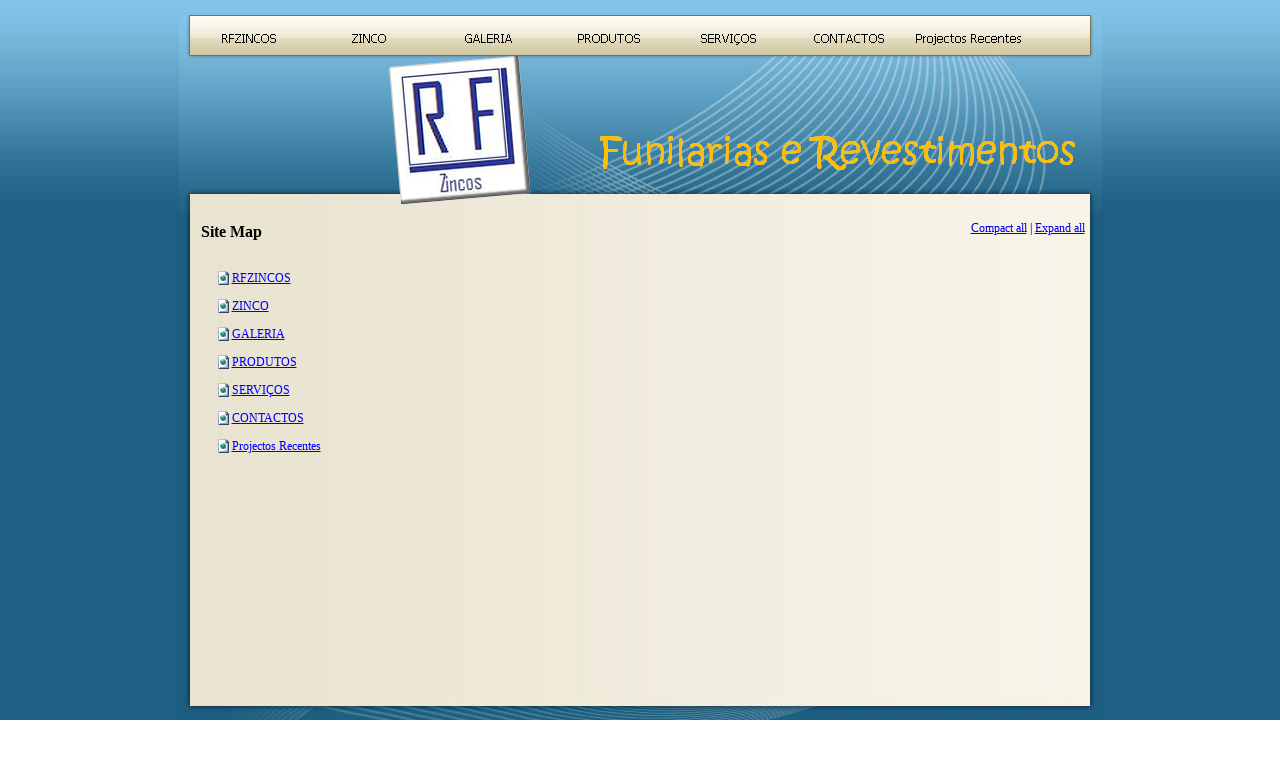

--- FILE ---
content_type: text/html
request_url: http://rfzincos.com/imsitemap.html
body_size: 5199
content:
<!DOCTYPE html><!-- HTML5 -->
<html lang="en" dir="ltr">
	<head>
		<meta charset="utf-8" />
		<!--[if IE]><meta http-equiv="ImageToolbar" content="False" /><![endif]-->
		<meta name="author" content="Rogerio Figueiredo" />
		<meta name="generator" content="Incomedia WebSite X5 Evolution 9.0.4.1748 - www.websitex5.com" />
		<link rel="stylesheet" type="text/css" href="style/reset.css" media="screen,print" />
		<link rel="stylesheet" type="text/css" href="style/print.css" media="print" />
		<link rel="stylesheet" type="text/css" href="style/style.css" media="screen,print" />
		<link rel="stylesheet" type="text/css" href="style/template.css" media="screen" />
		<link rel="stylesheet" type="text/css" href="style/menu.css" media="screen" />
		<!--[if lte IE 7]><link rel="stylesheet" type="text/css" href="style/ie.css" media="screen" /><![endif]-->
		<script type="text/javascript" src="res/swfobject.js"></script>
		<script type="text/javascript" src="res/jquery.js"></script>
		<script type="text/javascript" src="res/x5engine.js"></script>
		<script type="text/javascript" src="res/x5cartengine.js"></script>
		<script type="text/javascript" src="res/l10n.js"></script>
		<script type="text/javascript" src="res/x5settings.js"></script>
		<link rel="icon" href="favicon.png" type="image/png" />
		
		
		<title>General Site Map - RFZINCOS</title>
		<!-- CSS -->
		
	</head>
	<body>
		<div id="imPage">
			<div id="imHeader">
				<h1 class="imHidden">RFZINCOS</h1>
				
			</div>
			<a class="imHidden" href="#imGoToCont" title="Skip the main menu">Go to content</a>
			<a id="imGoToMenu"></a><p class="imHidden">Main menu</p>
			<div id="imMnMn" class="auto">
				<ul class="auto">
					<li id="imMnMnNode0">
						<a href="index.html">
							<span class="imMnMnFirstBg">
								<span class="imMnMnTxt"><span class="imMnMnImg"></span>RFZINCOS</span>
							</span>
						</a>
					</li>
					<li id="imMnMnNode4">
						<a href="zinco.html">
							<span class="imMnMnFirstBg">
								<span class="imMnMnTxt"><span class="imMnMnImg"></span>ZINCO</span>
							</span>
						</a>
					</li>
					<li id="imMnMnNode7">
						<a href="galeria.html">
							<span class="imMnMnFirstBg">
								<span class="imMnMnTxt"><span class="imMnMnImg"></span>GALERIA</span>
							</span>
						</a>
					</li>
					<li id="imMnMnNode5">
						<a href="produtos.html">
							<span class="imMnMnFirstBg">
								<span class="imMnMnTxt"><span class="imMnMnImg"></span>PRODUTOS</span>
							</span>
						</a>
					</li>
					<li id="imMnMnNode8">
						<a href="servicos.html">
							<span class="imMnMnFirstBg">
								<span class="imMnMnTxt"><span class="imMnMnImg"></span>SERVIÇOS</span>
							</span>
						</a>
					</li>
					<li id="imMnMnNode6">
						<a href="contactos.html">
							<span class="imMnMnFirstBg">
								<span class="imMnMnTxt"><span class="imMnMnImg"></span>CONTACTOS</span>
							</span>
						</a>
					</li>
					<li id="imMnMnNode9">
						<a href="projectos-recentes.html">
							<span class="imMnMnFirstBg">
								<span class="imMnMnTxt"><span class="imMnMnImg"></span>Projectos Recentes</span>
							</span>
						</a>
					</li>
				</ul><script type="text/javascript">x5engine.imQueue.push_init("x5engine.utils.imPreloadImages(['menu/index_h.png','menu/zinco_h.png','menu/produtos_h.png','menu/contactos_h.png','menu/galeria_h.png','menu/servicos_h.png','menu/projectos-recentes_h.png','menu/sub.png','menu/sub_h.png','menu/sub_f.png','menu/sub_f_h.png','menu/sub_l.png','menu/sub_l_h.png','menu/sub_m.png','menu/sub_m_h.png','res/imLoad.gif','res/imClose.png'])",false);</script>
				
			</div>
			<div id="imContentGraphics"></div>
			<div id="imContent">
				<a id="imGoToCont"></a>
				<div style="text-align: right; float: right; width: 40%; margin-top: 5px;"><a style="cursor: pointer;" href="#" onclick="return x5engine.imSiteMap.foldAll()">Compact all</a> | <a style="cursor: pointer;" href="#" onclick="return x5engine.imSiteMap.unfoldAll()">Expand all</a></div><h2 id="imPgTitle" class="imTitleMargin" style="margin-bottom: 20px; width: 50%; clear: none;">Site Map</h2>
<ul class="imSiteMap">
	<li><img src="res/impage.gif" /><a class="imCssLink" href="index.html">RFZINCOS</a></li>
</ul>
<ul class="imSiteMap">
	<li><img src="res/impage.gif" /><a class="imCssLink" href="zinco.html">ZINCO</a></li>
	<li><img src="res/impage.gif" /><a class="imCssLink" href="galeria.html">GALERIA</a></li>
	<li><img src="res/impage.gif" /><a class="imCssLink" href="produtos.html">PRODUTOS</a></li>
	<li><img src="res/impage.gif" /><a class="imCssLink" href="servicos.html">SERVIÇOS</a></li>
	<li><img src="res/impage.gif" /><a class="imCssLink" href="contactos.html">CONTACTOS</a></li>
	<li><img src="res/impage.gif" /><a class="imCssLink" href="projectos-recentes.html">Projectos Recentes</a></li>
</ul>
				<div class="imClear"></div>
			</div>
		</div>
		<div id="imFooterBg">
			<div id="imFooter">
				
			</div>
		</div>
		<span class="imHidden"><a href="#imGoToCont" title="Read this page again">Back to content</a> | <a href="#imGoToMenu" title="Read this site again">Back to main menu</a></span>
		
	</body>
</html>


--- FILE ---
content_type: text/css
request_url: http://rfzincos.com/style/template.css
body_size: 1333
content:
html {margin: 0; padding: 0; background-color: transparent; background-image: url('bg.jpg'); background-position: left top; background-repeat: repeat; background-attachment: scroll;}
body {margin: 15px 0 15px; padding: 0; text-align: left;}
#imPage {padding-top: 40px; margin: 0 auto; width: 923px; position: relative;}
#imHeader {height: 158px; background-color: #808080; background-image: url('top.png'); background-position: top left; background-repeat: no-repeat;}
#imMnMn {position: absolute; top: 0; left: 0;  height: 27px; width: 910px; padding: 13px 3px 0px 10px; background-color: #D3D3D3; background-image: url('menu.jpg'); background-position: left top; background-repeat: no-repeat;}
#imMnMn li {display: inline}
#imContent {min-height: 480px; position: relative; width: 890px; padding: 3px 3px 3px 16px; }
#imContentGraphics {min-height: 480px; position: absolute; top: 198px; bottom: 0; left: 0; width: 923px; background-color: #FFFFFF; background-image: url('content.jpg'); background-position: left top; background-repeat: repeat-y;}
#imFooterBg {clear: both; bottom: 0; width: 100%; background-color: transparent;}
#imFooter {position: relative; margin: 0 auto; height: 72px; width: 923px; background-color: #808080; background-image: url('bottom.png'); background-position: top left; background-repeat: no-repeat;}


--- FILE ---
content_type: text/css
request_url: http://rfzincos.com/style/menu.css
body_size: 9804
content:
#imSite{position:relative;}
#imMnMn > ul{z-index:10001;}
#imMnMn ul > ul{z-index:10002;}
#imMnMn > ul > li{float:left;}
#imMnMn ul, #imPgMn ul{padding:0;margin:0;list-style-type:none;cursor:pointer;}
#imMnMn > ul > li{margin-left:0px;}
#imMnMn > ul > li#imMnMnNode0{margin-left:0px;background-image:url('../menu/index.png');height:22px;width:120px;}
#imMnMn > ul > li#imMnMnNode0 span.imMnMnFirstBg{height:22px;width:120px;}
#imMnMn > ul > li#imMnMnNode0:hover{background:none;background-image:none;}
#imMnMn > ul > li#imMnMnNode0:hover span.imMnMnFirstBg{background-image:url('../menu/index_h.png');height:22px;width:120px;}
#imMnMn > ul > li#imMnMnNode0.imMnMnCurrent{background:none;background-image:none;}
#imMnMn > ul > li#imMnMnNode0.imMnMnCurrent span.imMnMnFirstBg{background-image:url('../menu/index_h.png');height:22px;width:120px;}
#imMnMn > ul > li#imMnMnNode4{background-image:url('../menu/zinco.png');height:22px;width:120px;}
#imMnMn > ul > li#imMnMnNode4 span.imMnMnFirstBg{height:22px;width:120px;}
#imMnMn > ul > li#imMnMnNode4:hover{background:none;background-image:none;}
#imMnMn > ul > li#imMnMnNode4:hover span.imMnMnFirstBg{background-image:url('../menu/zinco_h.png');height:22px;width:120px;}
#imMnMn > ul > li#imMnMnNode4.imMnMnCurrent{background:none;background-image:none;}
#imMnMn > ul > li#imMnMnNode4.imMnMnCurrent span.imMnMnFirstBg{background-image:url('../menu/zinco_h.png');height:22px;width:120px;}
#imMnMn > ul > li#imMnMnNode5{background-image:url('../menu/produtos.png');height:22px;width:120px;}
#imMnMn > ul > li#imMnMnNode5 span.imMnMnFirstBg{height:22px;width:120px;}
#imMnMn > ul > li#imMnMnNode5:hover{background:none;background-image:none;}
#imMnMn > ul > li#imMnMnNode5:hover span.imMnMnFirstBg{background-image:url('../menu/produtos_h.png');height:22px;width:120px;}
#imMnMn > ul > li#imMnMnNode5.imMnMnCurrent{background:none;background-image:none;}
#imMnMn > ul > li#imMnMnNode5.imMnMnCurrent span.imMnMnFirstBg{background-image:url('../menu/produtos_h.png');height:22px;width:120px;}
#imMnMn > ul > li#imMnMnNode6{background-image:url('../menu/contactos.png');height:22px;width:120px;}
#imMnMn > ul > li#imMnMnNode6 span.imMnMnFirstBg{height:22px;width:120px;}
#imMnMn > ul > li#imMnMnNode6:hover{background:none;background-image:none;}
#imMnMn > ul > li#imMnMnNode6:hover span.imMnMnFirstBg{background-image:url('../menu/contactos_h.png');height:22px;width:120px;}
#imMnMn > ul > li#imMnMnNode6.imMnMnCurrent{background:none;background-image:none;}
#imMnMn > ul > li#imMnMnNode6.imMnMnCurrent span.imMnMnFirstBg{background-image:url('../menu/contactos_h.png');height:22px;width:120px;}
#imMnMn > ul > li#imMnMnNode7{background-image:url('../menu/galeria.png');height:22px;width:120px;}
#imMnMn > ul > li#imMnMnNode7 span.imMnMnFirstBg{height:22px;width:120px;}
#imMnMn > ul > li#imMnMnNode7:hover{background:none;background-image:none;}
#imMnMn > ul > li#imMnMnNode7:hover span.imMnMnFirstBg{background-image:url('../menu/galeria_h.png');height:22px;width:120px;}
#imMnMn > ul > li#imMnMnNode7.imMnMnCurrent{background:none;background-image:none;}
#imMnMn > ul > li#imMnMnNode7.imMnMnCurrent span.imMnMnFirstBg{background-image:url('../menu/galeria_h.png');height:22px;width:120px;}
#imMnMn > ul > li#imMnMnNode8{background-image:url('../menu/servicos.png');height:22px;width:120px;}
#imMnMn > ul > li#imMnMnNode8 span.imMnMnFirstBg{height:22px;width:120px;}
#imMnMn > ul > li#imMnMnNode8:hover{background:none;background-image:none;}
#imMnMn > ul > li#imMnMnNode8:hover span.imMnMnFirstBg{background-image:url('../menu/servicos_h.png');height:22px;width:120px;}
#imMnMn > ul > li#imMnMnNode8.imMnMnCurrent{background:none;background-image:none;}
#imMnMn > ul > li#imMnMnNode8.imMnMnCurrent span.imMnMnFirstBg{background-image:url('../menu/servicos_h.png');height:22px;width:120px;}
#imMnMn > ul > li#imMnMnNode9{background-image:url('../menu/projectos-recentes.png');height:22px;width:120px;}
#imMnMn > ul > li#imMnMnNode9 span.imMnMnFirstBg{height:22px;width:120px;}
#imMnMn > ul > li#imMnMnNode9:hover{background:none;background-image:none;}
#imMnMn > ul > li#imMnMnNode9:hover span.imMnMnFirstBg{background-image:url('../menu/projectos-recentes_h.png');height:22px;width:120px;}
#imMnMn > ul > li#imMnMnNode9.imMnMnCurrent{background:none;background-image:none;}
#imMnMn > ul > li#imMnMnNode9.imMnMnCurrent span.imMnMnFirstBg{background-image:url('../menu/projectos-recentes_h.png');height:22px;width:120px;}
#imMnMn > ul > li.imMnMnSeparator{background:transparent url('../res/separatorh.png') no-repeat center center;width:10px;height:22px;}
#imMnMn .imMnMnFirstBg{display:block;background-repeat:no-repeat;cursor:pointer;width:100%;}
#imMnMn a{border:none;cursor:pointer;}
#imMnMn .imMnMnFirstBg .imMnMnTxt{display:none;}
#imMnMn li .imMnMnBorder{width:160px;height:22px;border-collapse:collapse;}
#imMnMn ul ul li{cursor:pointer;overflow:hidden;width:160px;height:22px;border-collapse:collapse;cursor:pointer;display:inline;}
#imMnMn ul ul li a{display:block;width:160px;height:22px;}
#imMnMn ul ul li > .imMnMnBorder, #imMnMn ul ul li > a > .imMnMnBorder{background-image:url('../menu/sub.png');}
#imMnMn ul ul li:hover > a > .imMnMnBorder, #imMnMn ul ul li:hover > .imMnMnBorder{background-image:url('../menu/sub_h.png');}
#imMnMn ul ul li.imMnMnSeparator:hover > a > .imMnMnBorder, #imMnMn ul ul li.imMnMnSeparator:hover > .imMnMnBorder{background-image:url('../menu/sub.png');cursor:auto;}
#imMnMn ul ul li.imMnMnFirst > .imMnMnBorder, #imMnMn ul ul li.imMnMnFirst > a > .imMnMnBorder{background-image:url('../menu/sub_f.png');}
#imMnMn ul ul li.imMnMnFirst:hover > a > .imMnMnBorder, #imMnMn ul ul li.imMnMnFirst:hover > .imMnMnBorder{background-image:url('../menu/sub_f_h.png');}
#imMnMn ul ul li.imMnMnFirst.imMnMnSeparator:hover > a > .imMnMnBorder, #imMnMn ul ul li.imMnMnFirst.imMnMnSeparator:hover > .imMnMnBorder{background-image:url('../menu/sub_f.png');cursor:auto;}
#imMnMn ul ul li.imMnMnMiddle > .imMnMnBorder, #imMnMn ul ul li.imMnMnMiddle > a > .imMnMnBorder{background-image:url('../menu/sub_m.png');}
#imMnMn ul ul li.imMnMnMiddle:hover > a > .imMnMnBorder, #imMnMn ul ul li.imMnMnMiddle:hover > .imMnMnBorder{background-image:url('../menu/sub_m_h.png');}
#imMnMn ul ul li.imMnMnMiddle.imMnMnSeparator:hover > a > .imMnMnBorder, #imMnMn ul ul li.imMnMnMiddle.imMnMnSeparator:hover > .imMnMnBorder{background-image:url('../menu/sub_m.png');cursor:auto;}
#imMnMn ul ul li.imMnMnLast > .imMnMnBorder, #imMnMn ul ul li.imMnMnLast > a > .imMnMnBorder{background-image:url('../menu/sub_l.png');}
#imMnMn ul ul li.imMnMnLast:hover > a > .imMnMnBorder, #imMnMn ul ul li.imMnMnLast:hover > .imMnMnBorder{background-image:url('../menu/sub_l_h.png');}
#imMnMn ul ul li.imMnMnLast.imMnMnSeparator:hover > a > .imMnMnBorder, #imMnMn ul ul li.imMnMnLast.imMnMnSeparator:hover > .imMnMnBorder{background-image:url('../menu/sub_l.png');cursor:auto;}
#imMnMn .imMnMnImg img{vertical-align:middle;padding:0px;border:none;}
#imMnMn li .imMnMnBorder .imMnMnImg img.imMnMnHoverIcon{display:none;}
#imMnMn li:hover > a > .imMnMnBorder > .imMnMnTxt > .imMnMnImg img.imMnMnDefaultIcon{display:none;}
#imMnMn li:hover > a > .imMnMnBorder > .imMnMnTxt > .imMnMnImg img.imMnMnHoverIcon{display:inline;}
#imMnMn li .imMnMnBorder .imMnMnImg{display:block;height:22px;line-height:22px;}
#imMnMn li .imMnMnBorder .imMnMnImg img{vertical-align:middle;}
#imMnMn li .imMnMnBorder .imMnMnImg{float:left;cursor:pointer;}
#imMnMn li .imMnMnBorder .imMnMnImg img{position:relative;left:-3px;}
#imMnMn ul ul li .imMnMnTxt{overflow:hidden;text-align:left;margin:0px;padding:0px;padding-left:7px;width:153px;line-height:22px;height:22px;}
#imMnMn ul ul li .imMnMnLevelImg{z-index:100;position:relative;float:right;top:8px;left:-5px;display:block;width:7px;height:7px;background-image:url('../res/imIconMenuLeft.gif');background-position:center center;}
#imMnMn ul ul .imMnMnTxt{width:160px;height:22px;text-decoration:none;text-align:left;font:normal normal 9.000pt Tahoma;color:#000000;}
#imMnMn ul ul li:hover > a > .imMnMnBorder .imMnMnTxt,#imMnMn > ul > li > ul li:hover a,#imMnMn ul ul li:hover > .imMnMnBorder .imMnMnTxt,#imMnMn > ul > li > div > ul li:hover a{background-image:url('../menu/sub_h.jpg');text-decoration:none;color:#FFFFFF;}
#imMnMn ul ul li.imMnMnSeparator:hover > a > .imMnMnBorder .imMnMnTxt,#imMnMn > ul > li > ul li.imMnMnSeparator:hover a,#imMnMn ul ul li.imMnMnSeparator:hover > .imMnMnBorder .imMnMnTxt,#imMnMn > ul > li > div > ul li.imMnMnSeparator:hover a{background-image:url('../menu/sub.jpg');}
#imMnMn ul .imMnMnSeparator, #imMnMn ul .imMnMnSeparator *{cursor:default;}
#imMnMn ul ul li.imMnMnSeparator > a > .imMnMnBorder .imMnMnTxt,#imMnMn > ul > li > ul li.imMnMnSeparator:hover a,#imMnMn ul ul li.imMnMnSeparator:hover > .imMnMnBorder .imMnMnTxt,#imMnMn ul ul li.imMnMnSeparator > .imMnMnBorder .imMnMnTxt{text-decoration:none;color:#A9A9A9;font-weight:bold;}
#imMnMn ul a, #imMnMn ul a:hover, #imMnMn ul a:visited{font:inherit;color:inherit;text-align:inherit;text-decoration:none;}
#imMnMn ul .autoHide, #imMnMn ul div .autoHide{display:none;}
#imMnMn{z-index:10000;}
#imMnMn > ul{position:relative;}
#imMnMn > ul > li > ul{position:absolute;}
#imMnMn > ul > li{display:block;float:left;width:120px;}
#imMnMn > ul > li span{display:block;padding:0;}
#imMnMn a{cursor:pointer;display:block;width:120px;}
#imMnMn.auto ul li ul li, #imMnMn.auto ul li ul li ul li {top:0px;}
#imMnMn.auto ul li ul li ul{position:absolute;width:160px;}
#imMnMn.auto ul li ul li ul {position:absolute;left:100%;margin-top:-22px;}
#imMnMn.auto ul li ul li ul.auto, #imMnMn.auto ul li ul.auto, #imMnMn.auto ul li:hover ul li ul.auto {display:none;}
#imMnMn.auto ul li:hover ul.auto {display:block;}
#imMnMn ul ul li .imMnMnBorder{overflow:hidden;}


--- FILE ---
content_type: text/javascript
request_url: http://rfzincos.com/res/l10n.js
body_size: 14869
content:
x5engine.l10n.addLocalization('admin_comment_abuse', 'This message was marked as an abuse');
x5engine.l10n.addLocalization('admin_seo_auth', 'Login to your Google Webmaster Tools account');
x5engine.l10n.addLocalization('admin_seo_crawl_mex', 'Messages from Google Bot');
x5engine.l10n.addLocalization('admin_seo_home', 'Indexing results');
x5engine.l10n.addLocalization('admin_seo_keys', 'Indexed keywords');
x5engine.l10n.addLocalization('admin_seo_messages', 'Messages from Google Webmaster Tools');
x5engine.l10n.addLocalization('admin_seo_pagerank', 'Google Page Rank');
x5engine.l10n.addLocalization('admin_seo_sitemap', 'SiteMap');
x5engine.l10n.addLocalization('admin_test_database', 'MySQL settings');
x5engine.l10n.addLocalization('admin_test_database_suggestion', 'Ask your hosting provider to check your database settings.');
x5engine.l10n.addLocalization('admin_test_folder', 'Server public folder path');
x5engine.l10n.addLocalization('admin_test_folder_suggestion', 'Ask the hosting provider the path of the read/write folder. This folder must have its permissions set as 777.');
x5engine.l10n.addLocalization('admin_test_session', 'Session support');
x5engine.l10n.addLocalization('admin_test_session_suggestion', 'Contact your hosting provider to get more information about session settings.');
x5engine.l10n.addLocalization('admin_test_version', 'PHP Version');
x5engine.l10n.addLocalization('admin_test_version_suggestion', 'Ask your hosting provider to update PHP.');
x5engine.l10n.addLocalization('blog_abuse', 'Mark as abuse');
x5engine.l10n.addLocalization('blog_admin', 'Administration');
x5engine.l10n.addLocalization('blog_approve', 'Approve');
x5engine.l10n.addLocalization('blog_approve_link', 'Use this link to approve the comment');
x5engine.l10n.addLocalization('blog_approve_question', 'Do you want to approve this comment?');
x5engine.l10n.addLocalization('blog_back', 'Back to Blog');
x5engine.l10n.addLocalization('blog_comment', 'comment');
x5engine.l10n.addLocalization('blog_comments', 'comments');
x5engine.l10n.addLocalization('blog_delete', 'Delete');
x5engine.l10n.addLocalization('blog_delete_question', 'Do you want to delete this comment?');
x5engine.l10n.addLocalization('blog_email', 'E-mail:');
x5engine.l10n.addLocalization('blog_field_error', 'Missing value for field');
x5engine.l10n.addLocalization('blog_folder_error', 'Impossible to access the comments folder on server');
x5engine.l10n.addLocalization('blog_in', 'in');
x5engine.l10n.addLocalization('blog_login', 'Enter');
x5engine.l10n.addLocalization('blog_message', 'Message:');
x5engine.l10n.addLocalization('blog_name', 'Name:');
x5engine.l10n.addLocalization('blog_new_comment_object', 'Blog: New Comment');
x5engine.l10n.addLocalization('blog_new_comment_text', 'A new comment was added to the article');
x5engine.l10n.addLocalization('blog_no_comment', 'No comments');
x5engine.l10n.addLocalization('blog_offline_message', 'This feature will be enabled only when your Site will be online.');
x5engine.l10n.addLocalization('blog_password', 'Password:');
x5engine.l10n.addLocalization('blog_published_by', 'Published by');
x5engine.l10n.addLocalization('blog_read_all', 'Read all');
x5engine.l10n.addLocalization('blog_send', 'Send');
x5engine.l10n.addLocalization('blog_send_confirmation', 'Message sent!<br />Your message will be visible after being approved by the site administrator.');
x5engine.l10n.addLocalization('blog_send_error', 'There was a problem during the comment insertion.');
x5engine.l10n.addLocalization('blog_show', 'View');
x5engine.l10n.addLocalization('blog_sources', 'Article sources');
x5engine.l10n.addLocalization('blog_unapprove', 'Reject');
x5engine.l10n.addLocalization('blog_unapprove_link', 'Use this link to unapprove this comment');
x5engine.l10n.addLocalization('blog_unapprove_question', 'Do you want to reject this comment?');
x5engine.l10n.addLocalization('blog_website', 'Internet website:');
x5engine.l10n.addLocalization('cart_add', 'Add');
x5engine.l10n.addLocalization('cart_continue', 'Continue');
x5engine.l10n.addLocalization('cart_continue_shopping', 'Continue shopping');
x5engine.l10n.addLocalization('cart_currency_conversion', 'Currency conversion');
x5engine.l10n.addLocalization('cart_descr', 'Description');
x5engine.l10n.addLocalization('cart_discount', 'Available discounts');
x5engine.l10n.addLocalization('cart_empty', 'Do you want to empty your cart?');
x5engine.l10n.addLocalization('cart_empty_button', 'Empty cart');
x5engine.l10n.addLocalization('cart_err_cookie', 'This function requires cookies to be enabled');
x5engine.l10n.addLocalization('cart_err_currency_conversion', 'Unable to convert this currency');
x5engine.l10n.addLocalization('cart_err_emptycart', 'The cart is empty');
x5engine.l10n.addLocalization('cart_err_minimum_price', 'The minimum order price is [PRICE]');
x5engine.l10n.addLocalization('cart_err_nojs', 'You must activate javascript to use the e-commerce cart.');
x5engine.l10n.addLocalization('cart_err_offline_email', 'The order will be processed and sent to [MAIL] only when your Site will be online.');
x5engine.l10n.addLocalization('cart_err_payment', 'You must select a payment method.');
x5engine.l10n.addLocalization('cart_err_qty', 'Invalid quantity');
x5engine.l10n.addLocalization('cart_err_quantity', 'It is necessary to buy at least [QUANTITY] goods to proceed');
x5engine.l10n.addLocalization('cart_err_shipping', 'You must select a shipping method.');
x5engine.l10n.addLocalization('cart_field_address1', 'Address');
x5engine.l10n.addLocalization('cart_field_address2', 'Additional address information');
x5engine.l10n.addLocalization('cart_field_adverts', 'How did you find us?');
x5engine.l10n.addLocalization('cart_field_city', 'City');
x5engine.l10n.addLocalization('cart_field_company', 'Company');
x5engine.l10n.addLocalization('cart_field_country', 'Country');
x5engine.l10n.addLocalization('cart_field_customerid', 'Customer ID');
x5engine.l10n.addLocalization('cart_field_email', 'Email address');
x5engine.l10n.addLocalization('cart_field_fax', 'Fax');
x5engine.l10n.addLocalization('cart_field_lastname', 'Last name');
x5engine.l10n.addLocalization('cart_field_mobile', 'Mobile Phone');
x5engine.l10n.addLocalization('cart_field_name', 'First Name');
x5engine.l10n.addLocalization('cart_field_newsletter', 'Newsletter subscription');
x5engine.l10n.addLocalization('cart_field_note', 'Notes');
x5engine.l10n.addLocalization('cart_field_other', 'Other');
x5engine.l10n.addLocalization('cart_field_phone', 'Telephone');
x5engine.l10n.addLocalization('cart_field_stateregion', 'State/Province');
x5engine.l10n.addLocalization('cart_field_vat', 'VAT Number');
x5engine.l10n.addLocalization('cart_field_zippostalcode', 'ZIP/Postal Code');
x5engine.l10n.addLocalization('cart_goback', 'Back');
x5engine.l10n.addLocalization('cart_gonext', 'Next');
x5engine.l10n.addLocalization('cart_goshop', 'Go to cart');
x5engine.l10n.addLocalization('cart_name', 'Name');
x5engine.l10n.addLocalization('cart_opt', 'Options');
x5engine.l10n.addLocalization('cart_order_no', 'Order number');
x5engine.l10n.addLocalization('cart_order_process', 'Your order is being sent…');
x5engine.l10n.addLocalization('cart_payment', 'Payment');
x5engine.l10n.addLocalization('cart_paynow', 'Pay now');
x5engine.l10n.addLocalization('cart_paynow_button', 'Pay now!');
x5engine.l10n.addLocalization('cart_paypal_image_1', 'https://www.paypal.com/en_GB/i/btn/btn_buynowCC_LG.gif');
x5engine.l10n.addLocalization('cart_paypal_image_2', 'https://www.paypal.com/en_GB/i/scr/pixel.gif');
x5engine.l10n.addLocalization('cart_price', 'Price');
x5engine.l10n.addLocalization('cart_product_list', 'Product list');
x5engine.l10n.addLocalization('cart_qty', 'Quantity');
x5engine.l10n.addLocalization('cart_remove', 'Remove');
x5engine.l10n.addLocalization('cart_remove_q', 'Do you want to remove this product from your cart?');
x5engine.l10n.addLocalization('cart_shipping', 'Shipping');
x5engine.l10n.addLocalization('cart_shipping_address', 'Shipping address');
x5engine.l10n.addLocalization('cart_shipping_option', 'Shipping address is different from invoice address');
x5engine.l10n.addLocalization('cart_step1', 'Step 1 - Product choice');
x5engine.l10n.addLocalization('cart_step1_descr', 'Choose a product from the following list and enter the required quantity.');
x5engine.l10n.addLocalization('cart_step2', 'Step 2 - Shipment and payment choice');
x5engine.l10n.addLocalization('cart_step2_cartlist', 'The following table lists all products in the cart and the total amount of your order.');
x5engine.l10n.addLocalization('cart_step2_shiplist', 'Choose the shipment and payment mode you prefer, then click on the \'Next\' button to go next.');
x5engine.l10n.addLocalization('cart_step3', 'Step 3 - Customer data');
x5engine.l10n.addLocalization('cart_step3_descr', 'Please fill in the following form with all your data. Remember to complete all mandatory fields.<br />Click on the \'Next\' button to continue.');
x5engine.l10n.addLocalization('cart_step4', 'Step 4 - Order report');
x5engine.l10n.addLocalization('cart_step4_descr', 'Please check if all the following details are correct, then click to confirm your order.');
x5engine.l10n.addLocalization('cart_step5', 'Step 5 - Order completed');
x5engine.l10n.addLocalization('cart_step5_descr', 'Your order has been correctly sent and will be processed as soon as possible.<br /><br />An e-mail will be sent to you with all the data entered as well as shipment instructions and payment details.<br /><br />In order to track your order, please note your Order Number');
x5engine.l10n.addLocalization('cart_subtot', 'Subtotal');
x5engine.l10n.addLocalization('cart_total', 'Total');
x5engine.l10n.addLocalization('cart_total_price', 'Total price');
x5engine.l10n.addLocalization('cart_total_vat', 'Total VAT included');
x5engine.l10n.addLocalization('cart_vat', 'VAT');
x5engine.l10n.addLocalization('cart_vat_address', 'Invoice Address');
x5engine.l10n.addLocalization('date_days', ['Mon','Tue','Wed','Thu','Fri','Sat','Sun']);
x5engine.l10n.addLocalization('date_format', '[D] [dd] [M] [yyyy]');
x5engine.l10n.addLocalization('date_full_days', ['Monday','Tuesday','Wednesday','Thursday','Friday','Saturday','Sunday']);
x5engine.l10n.addLocalization('date_full_months', ['January','February','March','April','May','June','July','August','September','October','November','December']);
x5engine.l10n.addLocalization('date_months', ['Jan','Feb','Mar','Apr','May','Jun','Jul','Aug','Sep','Oct','Nov','Dec']);
x5engine.l10n.addLocalization('form_accept', 'I agree');
x5engine.l10n.addLocalization('form_captcha', 'The inserted check word is not correct!');
x5engine.l10n.addLocalization('form_captcha_title', 'Check word:');
x5engine.l10n.addLocalization('form_CF', '[FIELD] must contain a user Code ID.');
x5engine.l10n.addLocalization('form_characters', '[FIELD] must contain only characters.');
x5engine.l10n.addLocalization('form_confirm', 'Repeat [FIELD]');
x5engine.l10n.addLocalization('form_date', '[FIELD] must contain a valid date.');
x5engine.l10n.addLocalization('form_disclaimer', 'Terms and Conditions');
x5engine.l10n.addLocalization('form_email', '[FIELD] does not contain a valid email address.');
x5engine.l10n.addLocalization('form_equal', '[FIELD] must be equal to the control field.');
x5engine.l10n.addLocalization('form_err_disclaimer', 'You must agree to Terms and Conditions.');
x5engine.l10n.addLocalization('form_format', '[FIELD] is in the wrong format.');
x5engine.l10n.addLocalization('form_js_error', 'You must activate JavaScript! <br />You\'ll be redirected to the previous page in 5 seconds…');
x5engine.l10n.addLocalization('form_length', '[FIELD] is too short.');
x5engine.l10n.addLocalization('form_mandatory', '[FIELD] is mandatory.');
x5engine.l10n.addLocalization('form_numbers', '[FIELD] can contain only numbers.');
x5engine.l10n.addLocalization('form_question', 'You filled the field with the wrong answer.');
x5engine.l10n.addLocalization('form_reset', 'Reset');
x5engine.l10n.addLocalization('form_spam_error', 'Anti-spam filter activated');
x5engine.l10n.addLocalization('form_submit', 'Send');
x5engine.l10n.addLocalization('form_telephone', '[FIELD] must contain a valid telephone number');
x5engine.l10n.addLocalization('form_URL', '[FIELD] must contain a valid URL');
x5engine.l10n.addLocalization('form_validating', 'Validating form…');
x5engine.l10n.addLocalization('form_VAT', '[FIELD] does not contain a VAT number');
x5engine.l10n.addLocalization('InnerJump_Anchor_Menu', 'Main menu');
x5engine.l10n.addLocalization('InnerJump_Content', 'Go to content');
x5engine.l10n.addLocalization('InnerJump_Content_Title', 'Skip the main menu');
x5engine.l10n.addLocalization('InnerJump_Footer_Content', 'Back to content');
x5engine.l10n.addLocalization('InnerJump_Footer_Menu', 'Back to main menu');
x5engine.l10n.addLocalization('InnerJump_Footer_Title_Content', 'Read this page again');
x5engine.l10n.addLocalization('InnerJump_Footer_Title_Menu', 'Read this site again');
x5engine.l10n.addLocalization('private_area_login', 'Enter');
x5engine.l10n.addLocalization('private_area_login_error', 'Wrong username and/or password');
x5engine.l10n.addLocalization('private_area_logout', 'Logout');
x5engine.l10n.addLocalization('private_area_password', 'Password');
x5engine.l10n.addLocalization('private_area_registration', 'Register');
x5engine.l10n.addLocalization('private_area_title', 'Private Area');
x5engine.l10n.addLocalization('private_area_username', 'Username');
x5engine.l10n.addLocalization('product_option', 'Option');
x5engine.l10n.addLocalization('rating_novote', 'Thanks for voting');
x5engine.l10n.addLocalization('rating_vote', 'Vote');
x5engine.l10n.addLocalization('search_blog', 'Blog');
x5engine.l10n.addLocalization('search_duration', 'Duration');
x5engine.l10n.addLocalization('search_empty', 'No results found');
x5engine.l10n.addLocalization('search_for', 'for');
x5engine.l10n.addLocalization('search_images', 'Images');
x5engine.l10n.addLocalization('search_on', 'of');
x5engine.l10n.addLocalization('search_pages', 'Pages');
x5engine.l10n.addLocalization('search_products', 'Products');
x5engine.l10n.addLocalization('search_result_count', 'Result');
x5engine.l10n.addLocalization('search_results', 'Search results');
x5engine.l10n.addLocalization('search_results_count', 'Results');
x5engine.l10n.addLocalization('search_search', 'Search');
x5engine.l10n.addLocalization('search_videos', 'Video');
x5engine.l10n.addLocalization('sitemap_caption', 'General Site Map');
x5engine.l10n.addLocalization('sitemap_fold', 'Compact all');
x5engine.l10n.addLocalization('sitemap_title', 'Site Map');
x5engine.l10n.addLocalization('sitemap_unfold', 'Expand all');
x5engine.l10n.addLocalization('welcome_lang_notcompleted', 'This language is not yet available');
